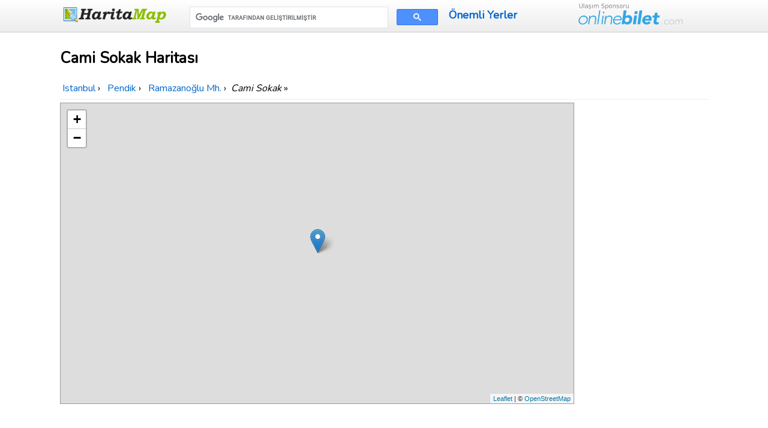

--- FILE ---
content_type: text/html; charset=UTF-8
request_url: https://www.haritamap.com/yer/cami-sokak-ramazanoglu-pendik
body_size: 6309
content:
<!doctype html>
<html lang="tr">
<head>
<meta charset="utf-8" />
<meta name="viewport" content="width=device-width, initial-scale=1.0" />
<link rel="shortcut icon" type="image/x-icon" href="/favicon.ico" />
<link href="https://fonts.googleapis.com/css?family=Nunito&display=swap" rel="stylesheet" />
<link href="/css/style-min.css?v=4" rel="stylesheet" />
    

<style>body{line-height:1.6;font-size:18px;-webkit-font-smoothing:antialiased;color:#000}h1{line-height:2rem;font-size:1.6rem;margin:.67em 0}h1,h2,h3,h4,h5,h6{font-weight:600;background-color:#fff;border:0}#breadcrumb{margin:5px 0;padding:5px 0;background-color:#fff;border-bottom:1px solid #eee;font-size:1rem}.kutu,.pad5{padding:5px}article table{margin:12px 0!important;width:95%;max-width:100%}.foto{max-width:100%;display:block;margin:10px auto}.share-on-facebook{background:#3B5997}.share-on-twitter{background:#41B7D8}.margin10{margin:10px 0}.kutu{margin:5px;background-color:#fff;text-align:center;min-height:230px;box-shadow:0 2px 6px rgba(0,0,0,.15);border-radius:4px;transition:.25s;-webkit-transition:.25s}.kutu:hover{box-shadow:0 6px 8px rgba(0,0,0,.2)}.sosyaldiv{margin:10px 0}header .govde .pure-form input[type=text]{width:auto}.toplink{padding:10px 0;line-height:40px;font-weight:600}form.gsc-search-box{margin-top:6px!important;width:96%!important}#frmcomment{background-color:#f4f4f4;padding:10px;border:1px solid #ddd;margin:10px 0}#frmcomment textarea{background-color:#fff;font-size:1em;color:#111}.margin10r{margin:0 1px}.comcon{background-color:#fff;overflow:auto;border-radius:6px;padding:10px;margin:15px 0;box-shadow:0 1px 7px rgba(0,0,0,.2)}.comaut{font-weight:700}.comcon .date{color:#555;font-size:85%;float:right}.comcon p{border-top:1px solid #eee;clear:left;padding-top:5px}@media (max-width:480px){#breadcrumb,body{font-size:.9rem}#breadcrumb,.govde{text-align:left;padding:0 5px}header .govde{text-align:center}.kutu{height:180px;min-height:180px}.onlinebilet{display:none}.ortaicerik .pure-u-1-4{width:50%}.margin10r{margin:5px 0}}</style>
<!-- Global site tag (gtag.js) - Google Analytics -->
<script async src="https://www.googletagmanager.com/gtag/js?id=UA-84677098-5"></script>
<script>
  window.dataLayer = window.dataLayer || [];
  function gtag(){dataLayer.push(arguments);}
  gtag('js', new Date());
  gtag('config', 'UA-84677098-5');
</script>

<script>
     (adsbygoogle = window.adsbygoogle || []).push({
          google_ad_client: "ca-pub-7198764309405012",
          enable_page_level_ads: true,
    overlays: {bottom: true}
     });
</script>
    <title>Cami Sokak Nerede Haritası Ramazanoğlu Mh. Pendik Istanbul</title>
<meta name="description" content="Cami Sokak Nerede Ramazanoğlu Mh. Pendik ilçesi ve Istanbul ilinde yer alır, Cami Sokak haritası ve yakın yerlere mesafeleri haritada gösterilmektedir." />
       
<meta property="og:title" content="Cami Sokak Nerede Haritası Ramazanoğlu Mh. Pendik Istanbul" />
<meta property="og:type" content="website" />
<meta property="og:url" content="https://www.haritamap.com/yer/cami-sokak-ramazanoglu-pendik" />
<meta property="og:image" content="https://www.haritamap.com/logok.png" />

<link rel="stylesheet" href="https://unpkg.com/leaflet@1.3.3/dist/leaflet.css"
  integrity="sha512-Rksm5RenBEKSKFjgI3a41vrjkw4EVPlJ3+OiI65vTjIdo9brlAacEuKOiQ5OFh7cOI1bkDwLqdLw3Zg0cRJAAQ=="
  crossorigin=""/>
</head>
<body>
<header>
    <div class="govde">
        <div class="pure-g-r">
            <div class="pure-u-1-5">
                <a href="https://www.haritamap.com/" class="logo"><img src="/images/logo.png" alt="Harita map" width="180" height="30" /></a>
            </div>
            <div class="pure-u-2-5">
<script async src='https://cse.google.com/cse.js?cx=partner-pub-7198764309405012:qawqfyrjuxg'></script><div class="gcse-searchbox-only"></div>
            </div>
            <div class="pure-u-1-5">
                <a href="/onemli-yerler" title="Türkiye'deki Önemli Yerler" class="toplink">Önemli Yerler</a>
            </div>
            <div class="pure-u-1-5">
            <img src="/images/onlinebilet.png" alt="OnlineBilet.com" class="onlinebilet" width="174" height="36" />
            </div>
        </div>
    </div>
</header>

    <article>
    <div class="govde ortaicerik">

<h1>Cami Sokak Haritası</h1> 

<div id="breadcrumb">
<div itemscope itemtype="http://data-vocabulary.org/Breadcrumb">
<a href="/sehir/istanbul"  itemprop="url">
<span itemprop="title">Istanbul</span>
</a> ›
</div> 
<div itemscope itemtype="http://data-vocabulary.org/Breadcrumb">
<a href="/ilce/pendik-istanbul" itemprop="url">
<span itemprop="title">Pendik</span>
</a> ›
</div> 
<div itemscope itemtype="http://data-vocabulary.org/Breadcrumb">
<a href="/mahalle/ramazanoglu-14656" itemprop="url">
<span itemprop="title">Ramazanoğlu Mh.</span>
</a> ›
</div> 
<em>Cami Sokak</em> &raquo; </div>   

<div class="pure-g-r">
 <div class="pure-u-4-5">
<div id="harita" style="width:99%;height:500px;" class="shadow"></div>
 </div>
    <div class="pure-u-1-5 ortala">
<div class="margin10r">
<script async src="https://pagead2.googlesyndication.com/pagead/js/adsbygoogle.js"></script>
<!-- Haritamapyerresponsive -->
<ins class="adsbygoogle"
     style="display:block"
     data-ad-client="ca-pub-7198764309405012"
     data-ad-slot="2833896068"
     data-ad-format="auto"
     data-full-width-responsive="true"></ins>
<script>
     (adsbygoogle = window.adsbygoogle || []).push({});
</script>
</div>
    </div>
</div>
<p>
<em>Cami Sokak</em> 40.897949 enlem ve 29.294727 boylamda yer almaktadır.  Semt/Mahalle olarak Ramazanoğlu Mh. ve Pendik ilçesine bağlıdır. <strong>Cami Sokak haritası</strong> Istanbul ili içinde <em>nerede</em> olduğu harita merkezinde gösterilmektedir.
Cami Sokak posta kodu 34906.  Rakımı (deniz seviyesinden yüksekliği) 103 metredir. <em>Cami Sokak GPS koordinatları</em> <strong>40&deg; 53&acute; 52.6164" ve 29&deg; 17&acute; 41.0172"</strong>.    </p>
    <div class="margin10">
        <div class="margin10r">
<script async src="https://pagead2.googlesyndication.com/pagead/js/adsbygoogle.js"></script>
<!-- Haritamapyerresponsive -->
<ins class="adsbygoogle"
     style="display:block"
     data-ad-client="ca-pub-7198764309405012"
     data-ad-slot="2833896068"
     data-ad-format="auto"
     data-full-width-responsive="true"></ins>
<script>
     (adsbygoogle = window.adsbygoogle || []).push({});
</script>
</div>
    </div>
<h2>Cami Sokak Uydu Haritası</h2> 
<iframe
  height="600"
  style="border:1px solid #777;width:100%;"
  src="https://www.google.com/maps/embed/v1/view?key=AIzaSyCyDIt_xf8Cz6kWkvSAyfa4Z2DPA3gCt7U&amp;center=40.897949,29.294727&amp;zoom=18&amp;maptype=satellite">
</iframe>    
    
 
<div class="sosyaldiv">

<a href="https://www.facebook.com/sharer/sharer.php?u=https%3A%2F%2Fwww.haritamap.com%2Fyer%2Fcami-sokak-ramazanoglu-pendik" rel="noopener" target="_blank" class="pure-button share-on-facebook" title="Facebook ile paylaşın">
<svg fill="#ffffff" height="24" viewBox="0 0 32 32" width="24" xmlns="http://www.w3.org/2000/svg"><path d="M18,32V18h6l1-6h-7V9c0-2,1.002-3,3-3h3V0c-1,0-3.24,0-5,0c-5,0-7,3-7,8v4H6v6h6v14H18z" /></svg></a>
<a href="https://twitter.com/intent/tweet?url=https%3A%2F%2Fwww.haritamap.com%2Fyer%2Fcami-sokak-ramazanoglu-pendik&amp;via=haritamap" rel="noopener" target="_blank" class="pure-button share-on-twitter" title="Tweetleyin">
<svg class="twitter" fill="#ffffff" height="24" viewBox="0 0 512 512" width="24" xmlns="http://www.w3.org/2000/svg"><path d="M492,109.5c-17.4,7.7-36,12.9-55.6,15.3c20-12,35.4-31,42.6-53.6c-18.7,11.1-39.4,19.2-61.5,23.5  C399.8,75.8,374.6,64,346.8,64c-53.5,0-96.8,43.4-96.8,96.9c0,7.6,0.8,15,2.5,22.1C172,179,100.6,140.4,52.9,81.7  c-8.3,14.3-13.1,31-13.1,48.7c0,33.6,17.1,63.3,43.1,80.7C67,210.7,52,206.3,39,199c0,0.4,0,0.8,0,1.2c0,47,33.4,86.1,77.7,95  c-8.1,2.2-16.7,3.4-25.5,3.4c-6.2,0-12.3-0.6-18.2-1.8c12.3,38.5,48.1,66.5,90.5,67.3c-33.1,26-74.9,41.5-120.3,41.5  c-7.8,0-15.5-0.5-23.1-1.4C62.9,432,113.8,448,168.4,448C346.6,448,444,300.3,444,172.2c0-4.2-0.1-8.4-0.3-12.5  C462.6,146,479,128.9,492,109.5z"></path></svg>
</a>
</div>     
    
    <div class="pure-u-1 ortala" style="margin-top:15px;">
<div class="margin10r">
<script async src="https://pagead2.googlesyndication.com/pagead/js/adsbygoogle.js"></script>
<!-- Haritamapyerresponsive -->
<ins class="adsbygoogle"
     style="display:block"
     data-ad-client="ca-pub-7198764309405012"
     data-ad-slot="2833896068"
     data-ad-format="auto"
     data-full-width-responsive="true"></ins>
<script>
     (adsbygoogle = window.adsbygoogle || []).push({});
</script>
</div>
    </div>

<div class="pure-g-r">
    <div class="pure-u-1-2">
        <h2>Cami Sokak Yakınındakiler</h2><p><em>Cami Sokak</em> haritasına mesafe olarak en yakın yerler:</p>
<table class="pure-table pure-table-horizontal">
<tr><th>Yer Adı</th><th>Cami Sokak Mesafe</th></tr>
<tr><td><a href="/yer/yurt-sokak2-pendik" title="Yurt Sokak">Yurt Sokak</a></td><td>521 Metre</td></tr>
<tr><td><a href="/yer/cami-ramazanoglu-pendik" title="Cami">Cami</a></td><td>462 Metre</td></tr>
<tr><td><a href="/yer/murat-sokak-ramazanoglu-pendik" title="Murat Sokak">Murat Sokak</a></td><td>450 Metre</td></tr>
<tr><td><a href="/yer/vakit-sokak-pendik" title="Vakit Sokak">Vakit Sokak</a></td><td>498 Metre</td></tr>
<tr><td><a href="/yer/mekke-sokak2-pendik" title="Mekke Sokak">Mekke Sokak</a></td><td>167 Metre</td></tr>
<tr><td><a href="/yer/uludag-sokak-ramazanoglu-pendik" title="Uludağ Sokak">Uludağ Sokak</a></td><td>192 Metre</td></tr>
<tr><td><a href="/yer/mekke-sokak-ramazanoglu-pendik" title="Mekke Sokak">Mekke Sokak</a></td><td>188 Metre</td></tr>
<tr><td><a href="/yer/uludag-sokak2-pendik" title="Uludağ Sokak">Uludağ Sokak</a></td><td>189 Metre</td></tr>
<tr><td><a href="/yer/mese-sokak2-pendik" title="Meşe Sokak">Meşe Sokak</a></td><td>20 Metre</td></tr>
<tr><td><a href="/yer/davet-sokak-pendik" title="Davet Sokak">Davet Sokak</a></td><td>309 Metre</td></tr>
<tr><td><a href="/yer/hacilar-cami-pendik" title="Hacılar Cami">Hacılar Cami</a></td><td>36 Metre</td></tr>
<tr><td><a href="/yer/davet-sokak-g-90-sokak-pendik" title="Davet Sokak (G-90. Sokak.)">Davet Sokak (G-90. Sokak.)</a></td><td>299 Metre</td></tr>
<tr><td><a href="/yer/sen-sokak-ramazanoglu-pendik" title="Şen Sokak">Şen Sokak</a></td><td>114 Metre</td></tr>
<tr><td><a href="/yer/kavak-sokak-ramazanoglu-pendik" title="Kavak Sokak">Kavak Sokak</a></td><td>126 Metre</td></tr>
<tr><td><a href="/yer/hicret-sokak-ramazanoglu-pendik" title="Hicret Sokak">Hicret Sokak</a></td><td>126 Metre</td></tr>
<tr><td><a href="/yer/medine-sokak2-pendik" title="Medine Sokak">Medine Sokak</a></td><td>109 Metre</td></tr>
<tr><td><a href="/yer/erciyes-sokak-g-93-sokak-pendik" title="Erciyes Sokak (G-93. Sokak.)">Erciyes Sokak (G-93. Sokak.)</a></td><td>382 Metre</td></tr>
<tr><td><a href="/yer/cukurova-caddesi-pendik" title="Çukurova Caddesi">Çukurova Caddesi</a></td><td>164 Metre</td></tr>
<tr><td><a href="/yer/muhacir-sokak-pendik" title="Muhacir Sokak">Muhacir Sokak</a></td><td>429 Metre</td></tr>
<tr><td><a href="/yer/iett-tugba-talebe-yurdu-duragi-pendik" title="İETT Tuğba Talebe Yurdu Durağı">İETT Tuğba Talebe Yurdu Durağı</a></td><td>237 Metre</td></tr>
</table>
<p><strong>Cami Sokak haritasına</strong> en yakın yer Meşe Sokak ile arası 20 metre olarak hesaplanmıştır.</p>
    </div>
    <div class="pure-u-1-2">
        <h2>Cami Sokak Posta Kodu 34906</h2><p>Cami Sokak ile aynı posta kodu olan yerler:</p>
<table class="pure-table pure-table-horizontal">
<tr><th>Yer Adı</th><th>Semt</th></tr>
<tr><td><a href="/yer/garip-sokak-pendik" title="Garip Sokak">Garip Sokak</a></td><td>Şeyhli Mh.</td></tr>
<tr><td><a href="/yer/kardelen-sokak2-pendik" title="Kardelen Sokak">Kardelen Sokak</a></td><td></td></tr>
<tr><td><a href="/yer/uskup-sokagi-pendik" title="Üsküp Sokağı">Üsküp Sokağı</a></td><td></td></tr>
<tr><td><a href="/yer/gullubaglar-fatih-sultan-mehmet-kutuphanesi2-pendik" title="Güllübağlar Fatih Sultan Mehmet Kütüphanesi">Güllübağlar Fatih Sultan Mehmet Kütüphanesi</a></td><td></td></tr>
<tr><td><a href="/yer/yagmur-gida-pendik" title="Yağmur Gıda">Yağmur Gıda</a></td><td></td></tr>
<tr><td><a href="/yer/kultur-sokak2-pendik" title="Kültür Sokak">Kültür Sokak</a></td><td></td></tr>
<tr><td><a href="/yer/gumus-damla-sokak2-pendik" title="Gümüş Damla Sokak">Gümüş Damla Sokak</a></td><td></td></tr>
<tr><td><a href="/yer/tayfun-sokak-gullu-baglar-pendik" title="Tayfun Sokak">Tayfun Sokak</a></td><td>Güllü Bağlar Mh.</td></tr>
<tr><td><a href="/yer/arman-sokak2-pendik" title="Arman Sokak">Arman Sokak</a></td><td></td></tr>
<tr><td><a href="/yer/helvaci-sokak2-pendik" title="Helvacı Sokak">Helvacı Sokak</a></td><td></td></tr>
<tr><td><a href="/yer/hayirli-sokak-yayalar-pendik" title="Hayırlı Sokak">Hayırlı Sokak</a></td><td>Yayalar Mh.</td></tr>
<tr><td><a href="/yer/boztepe-sokak2-pendik" title="Boztepe Sokak">Boztepe Sokak</a></td><td></td></tr>
<tr><td><a href="/yer/kaya-sokak-pendik" title="Kaya Sokak">Kaya Sokak</a></td><td>Güllü Bağlar Mh.</td></tr>
<tr><td><a href="/yer/parseller-sokak2-pendik" title="Parseller Sokak">Parseller Sokak</a></td><td></td></tr>
<tr><td><a href="/yer/bayrak-sokak-pendik" title="Bayrak Sokak">Bayrak Sokak</a></td><td>Yayalar Mh.</td></tr>
<tr><td><a href="/yer/sgk-istanbul-il-mudurlugu-kurtkoy-saglik-sosyal-guvenlik-merkez2-pendik" title="Sgk İstanbul İl Müdürlüğü Kurtköy Sağlık Sosyal Güvenlik Merkez">Sgk İstanbul İl Müdürlüğü Kurtköy Sağlık Sosyal Güvenlik Merkez</a></td><td></td></tr>
<tr><td><a href="/yer/sirin-sokak-pendik" title="Şirin Sokak">Şirin Sokak</a></td><td>Güllü Bağlar Mh.</td></tr>
<tr><td><a href="/yer/koroglu-sokak-pendik" title="Köroğlu Sokak">Köroğlu Sokak</a></td><td>Şeyhli Mh.</td></tr>
<tr><td><a href="/yer/gullu-baglar-mahallesi2-pendik" title="Güllü Bağlar Mahallesi">Güllü Bağlar Mahallesi</a></td><td></td></tr>
<tr><td><a href="/yer/isilay-sokak-gullu-baglar-pendik" title="Işılay Sokak">Işılay Sokak</a></td><td>Güllü Bağlar Mh.</td></tr>
</table>
    </div>
</div>

<div class="ortala">

<p><strong>Cami Sokak</strong> haritasına link verebilirsiniz;</p>
<textarea readonly="readonly" onclick="this.focus();this.select()" cols="100" rows="2">
&lt;a href="https://www.haritamap.com/yer/cami-sokak-ramazanoglu-pendik" title="Cami Sokak Haritası"&gt;Cami Sokak Haritası&lt;/a&gt;  
</textarea>
<br />
    <a href="https://www.haritamap.com/yer/cami-sokak-ramazanoglu-pendik" title="Cami Sokak Haritası Nerede">Cami Sokak Haritası</a>
    <br />

</div>
    
<br /><div class="comments" id="comments">
<form id="frmcomment" class="pure-form pure-form-stacked">
<fieldset><legend>Yorumunuzu Paylaşın</legend>
<label for="commentname">İsminiz</label>
<input id="commentname" name="commentname" type="text" maxlength="150" />
<label for="commenttext">Yorumunuz</label>
<textarea id="commenttext" name="commenttext" rows="4" required></textarea>
<button type="submit" id="sendcomment" class="pure-button pure-button-primary">Gönder</button>
</fieldset>
</form>
<div id="message" class="shadow" style="color:#fff;background-color:#689f38;padding:5px;margin: 5px 10px;"></div>
</div>
<script>var yid = 'yer/cami-sokak-ramazanoglu-pendik';
function pscm(e){e.preventDefault&&e.preventDefault();var t=document.getElementById("commentname").value,n=document.getElementById("commenttext").value;if(n.length>2048)return alert("Yorum çok uzun."),!1;var m=new XMLHttpRequest,o="commentname="+encodeURIComponent(t)+"&yid="+encodeURIComponent(yid)+"&commenttext="+encodeURIComponent(n);return m.open("POST","/_yrme",!0),m.setRequestHeader("Content-type","application/x-www-form-urlencoded"),m.onreadystatechange=function(){4===m.readyState&&200===m.status?(document.getElementById("message").innerHTML="Yorumunuz gönderildi. Onaylandıktan sonra yayınlanacaktır.",document.getElementById("commentname").value="",document.getElementById("commenttext").value=""):document.getElementById("message").innerHTML="Bir hata meydana geldi.",document.getElementById("message").style.visibility="visible"},m.send(o),!1}document.getElementById("message").style.visibility="hidden";var frmcomment=document.getElementById("frmcomment");frmcomment.attachEvent?frmcomment.attachEvent("submit",pscm):frmcomment.addEventListener("submit",pscm);</script>    </div>
</article>

<footer>
    <div class="govde">
<div class="pure-g-r">
            <div class="pure-u-1-2">
                <p>Bizi takip edin <a href="https://twitter.com/haritamap">@haritamap</a></p>
       </div>
<div class="pure-u-1-2"><img src="/images/onlinebilet.png" alt="OnlineBilet.com" class="onlinebilet" width="219" height="30" /></div>
</div>
<br />
<span>&copy; 2012-2026 www.Haritamap.com</span> | <a href="/gizlilik.php">Kullanım Koşulları</a> | <a href="/iletisim.php">İletişim</a> 
        | <a href="/blog">Blog</a> 
        <p>Haritamap.com'un hiçbir kurum ve kuruluşla ilgisi yoktur. Bu sitede sadece haritalar gösterilmektedir.<br />
            Haritamap.com'da gösterilen yer, adres ve harita bilgilerinin doğruluğunu garanti etmez, sadece bilgilendirme amaçlıdır.</p>
 </div>
</footer>

<script src="https://unpkg.com/leaflet@1.3.3/dist/leaflet.js"
  integrity="sha512-tAGcCfR4Sc5ZP5ZoVz0quoZDYX5aCtEm/eu1KhSLj2c9eFrylXZknQYmxUssFaVJKvvc0dJQixhGjG2yXWiV9Q=="
  crossorigin=""></script>
<script>
 
var mymap = L.map('harita');
var mmr = L.marker([40.897949,29.294727]);
mmr.bindPopup('Cami Sokak');
mmr.addTo(mymap);
L.tileLayer('https://{s}.tile.openstreetmap.org/{z}/{x}/{y}.png?{foo}', {foo: 'bar',
attribution:'&copy; <a href="https://www.openstreetmap.org/copyright">OpenStreetMap</a>'}).addTo(mymap);
mymap.setView([40.897949,29.294727],15);
</script>
</body>
</html>

--- FILE ---
content_type: text/html; charset=utf-8
request_url: https://www.google.com/recaptcha/api2/aframe
body_size: 116
content:
<!DOCTYPE HTML><html><head><meta http-equiv="content-type" content="text/html; charset=UTF-8"></head><body><script nonce="1qfjwJ66CPvmM1bbHRMwGA">/** Anti-fraud and anti-abuse applications only. See google.com/recaptcha */ try{var clients={'sodar':'https://pagead2.googlesyndication.com/pagead/sodar?'};window.addEventListener("message",function(a){try{if(a.source===window.parent){var b=JSON.parse(a.data);var c=clients[b['id']];if(c){var d=document.createElement('img');d.src=c+b['params']+'&rc='+(localStorage.getItem("rc::a")?sessionStorage.getItem("rc::b"):"");window.document.body.appendChild(d);sessionStorage.setItem("rc::e",parseInt(sessionStorage.getItem("rc::e")||0)+1);localStorage.setItem("rc::h",'1767985312542');}}}catch(b){}});window.parent.postMessage("_grecaptcha_ready", "*");}catch(b){}</script></body></html>